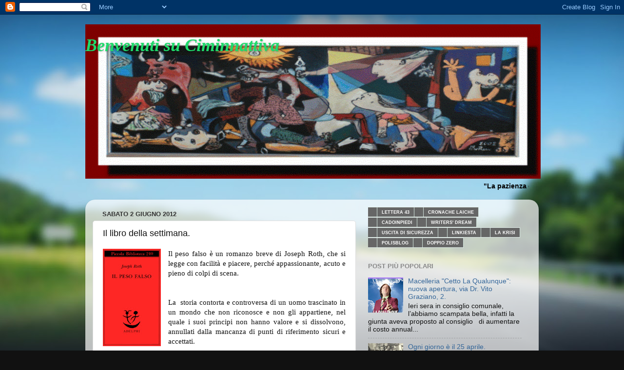

--- FILE ---
content_type: text/html; charset=UTF-8
request_url: https://ciminnattiva.blogspot.com/2012/06/il-libro-della-settimana.html
body_size: 16295
content:
<!DOCTYPE html>
<html class='v2' dir='ltr' lang='it'>
<head>
<link href='https://www.blogger.com/static/v1/widgets/335934321-css_bundle_v2.css' rel='stylesheet' type='text/css'/>
<meta content='width=1100' name='viewport'/>
<meta content='text/html; charset=UTF-8' http-equiv='Content-Type'/>
<meta content='blogger' name='generator'/>
<link href='https://ciminnattiva.blogspot.com/favicon.ico' rel='icon' type='image/x-icon'/>
<link href='http://ciminnattiva.blogspot.com/2012/06/il-libro-della-settimana.html' rel='canonical'/>
<link rel="alternate" type="application/atom+xml" title="             Benvenuti su Ciminnattiva - Atom" href="https://ciminnattiva.blogspot.com/feeds/posts/default" />
<link rel="alternate" type="application/rss+xml" title="             Benvenuti su Ciminnattiva - RSS" href="https://ciminnattiva.blogspot.com/feeds/posts/default?alt=rss" />
<link rel="service.post" type="application/atom+xml" title="             Benvenuti su Ciminnattiva - Atom" href="https://www.blogger.com/feeds/4304458496116422599/posts/default" />

<link rel="alternate" type="application/atom+xml" title="             Benvenuti su Ciminnattiva - Atom" href="https://ciminnattiva.blogspot.com/feeds/4710079452375922647/comments/default" />
<!--Can't find substitution for tag [blog.ieCssRetrofitLinks]-->
<link href='https://blogger.googleusercontent.com/img/b/R29vZ2xl/AVvXsEgCKmB0ZcTkj9e4g2ha7EGXE-UgQGbi2ZnmdrMvYBzQ8ZRHtx7x_JavEd-mDMXfpAsHUheETmFaSFWfsU1RFkhcugC645GnrZX7fVlJZkO6ucJgAWLuQVTRHP-rrPjGZXcPDNJGjybfKPDF/s200/48edec8a7a95bed39a978cfa93f644bd_w190_h_mw_mh%5B1%5D.jpg' rel='image_src'/>
<meta content='http://ciminnattiva.blogspot.com/2012/06/il-libro-della-settimana.html' property='og:url'/>
<meta content='Il libro della settimana.' property='og:title'/>
<meta content='&quot;Blog su Ciminna, politica, amministrazione e attualità&quot;.' property='og:description'/>
<meta content='https://blogger.googleusercontent.com/img/b/R29vZ2xl/AVvXsEgCKmB0ZcTkj9e4g2ha7EGXE-UgQGbi2ZnmdrMvYBzQ8ZRHtx7x_JavEd-mDMXfpAsHUheETmFaSFWfsU1RFkhcugC645GnrZX7fVlJZkO6ucJgAWLuQVTRHP-rrPjGZXcPDNJGjybfKPDF/w1200-h630-p-k-no-nu/48edec8a7a95bed39a978cfa93f644bd_w190_h_mw_mh%5B1%5D.jpg' property='og:image'/>
<title>             Benvenuti su Ciminnattiva: Il libro della settimana.</title>
<style id='page-skin-1' type='text/css'><!--
/*-----------------------------------------------
Blogger Template Style
Name:     Picture Window
Designer: Blogger
URL:      www.blogger.com
----------------------------------------------- */
/* Content
----------------------------------------------- */
body {
font: normal normal 15px Arial, Tahoma, Helvetica, FreeSans, sans-serif;
color: #111111;
background: #111111 url(//themes.googleusercontent.com/image?id=1OACCYOE0-eoTRTfsBuX1NMN9nz599ufI1Jh0CggPFA_sK80AGkIr8pLtYRpNUKPmwtEa) repeat-x fixed top center;
}
html body .region-inner {
min-width: 0;
max-width: 100%;
width: auto;
}
.content-outer {
font-size: 90%;
}
a:link {
text-decoration:none;
color: #336699;
}
a:visited {
text-decoration:none;
color: #6699cc;
}
a:hover {
text-decoration:underline;
color: #33aaff;
}
.content-outer {
background: transparent none repeat scroll top left;
-moz-border-radius: 0;
-webkit-border-radius: 0;
-goog-ms-border-radius: 0;
border-radius: 0;
-moz-box-shadow: 0 0 0 rgba(0, 0, 0, .15);
-webkit-box-shadow: 0 0 0 rgba(0, 0, 0, .15);
-goog-ms-box-shadow: 0 0 0 rgba(0, 0, 0, .15);
box-shadow: 0 0 0 rgba(0, 0, 0, .15);
margin: 20px auto;
}
.content-inner {
padding: 0;
}
/* Header
----------------------------------------------- */
.header-outer {
background: transparent none repeat-x scroll top left;
_background-image: none;
color: #1fda6b;
-moz-border-radius: 0;
-webkit-border-radius: 0;
-goog-ms-border-radius: 0;
border-radius: 0;
}
.Header img, .Header #header-inner {
-moz-border-radius: 0;
-webkit-border-radius: 0;
-goog-ms-border-radius: 0;
border-radius: 0;
}
.header-inner .Header .titlewrapper,
.header-inner .Header .descriptionwrapper {
padding-left: 0;
padding-right: 0;
}
.Header h1 {
font: italic bold 36px 'Times New Roman', Times, FreeSerif, serif;
text-shadow: 1px 1px 3px rgba(0, 0, 0, 0.3);
}
.Header h1 a {
color: #1fda6b;
}
.Header .description {
font-size: 130%;
}
/* Tabs
----------------------------------------------- */
.tabs-inner {
margin: .5em 20px 0;
padding: 0;
}
.tabs-inner .section {
margin: 0;
}
.tabs-inner .widget ul {
padding: 0;
background: transparent none repeat scroll bottom;
-moz-border-radius: 0;
-webkit-border-radius: 0;
-goog-ms-border-radius: 0;
border-radius: 0;
}
.tabs-inner .widget li {
border: none;
}
.tabs-inner .widget li a {
display: inline-block;
padding: .5em 1em;
margin-right: .25em;
color: #ffffff;
font: normal normal 15px 'Times New Roman', Times, FreeSerif, serif;
-moz-border-radius: 10px 10px 0 0;
-webkit-border-top-left-radius: 10px;
-webkit-border-top-right-radius: 10px;
-goog-ms-border-radius: 10px 10px 0 0;
border-radius: 10px 10px 0 0;
background: transparent url(https://resources.blogblog.com/blogblog/data/1kt/transparent/black50.png) repeat scroll top left;
border-right: 1px solid transparent;
}
.tabs-inner .widget li:first-child a {
padding-left: 1.25em;
-moz-border-radius-topleft: 10px;
-moz-border-radius-bottomleft: 0;
-webkit-border-top-left-radius: 10px;
-webkit-border-bottom-left-radius: 0;
-goog-ms-border-top-left-radius: 10px;
-goog-ms-border-bottom-left-radius: 0;
border-top-left-radius: 10px;
border-bottom-left-radius: 0;
}
.tabs-inner .widget li.selected a,
.tabs-inner .widget li a:hover {
position: relative;
z-index: 1;
background: transparent url(https://resources.blogblog.com/blogblog/data/1kt/transparent/white80.png) repeat scroll bottom;
color: #336699;
-moz-box-shadow: 0 0 3px rgba(0, 0, 0, .15);
-webkit-box-shadow: 0 0 3px rgba(0, 0, 0, .15);
-goog-ms-box-shadow: 0 0 3px rgba(0, 0, 0, .15);
box-shadow: 0 0 3px rgba(0, 0, 0, .15);
}
/* Headings
----------------------------------------------- */
h2 {
font: bold normal 13px Arial, Tahoma, Helvetica, FreeSans, sans-serif;
text-transform: uppercase;
color: #888888;
margin: .5em 0;
}
/* Main
----------------------------------------------- */
.main-outer {
background: transparent url(https://resources.blogblog.com/blogblog/data/1kt/transparent/white80.png) repeat scroll top left;
-moz-border-radius: 20px 20px 0 0;
-webkit-border-top-left-radius: 20px;
-webkit-border-top-right-radius: 20px;
-webkit-border-bottom-left-radius: 0;
-webkit-border-bottom-right-radius: 0;
-goog-ms-border-radius: 20px 20px 0 0;
border-radius: 20px 20px 0 0;
-moz-box-shadow: 0 1px 3px rgba(0, 0, 0, .15);
-webkit-box-shadow: 0 1px 3px rgba(0, 0, 0, .15);
-goog-ms-box-shadow: 0 1px 3px rgba(0, 0, 0, .15);
box-shadow: 0 1px 3px rgba(0, 0, 0, .15);
}
.main-inner {
padding: 15px 20px 20px;
}
.main-inner .column-center-inner {
padding: 0 0;
}
.main-inner .column-left-inner {
padding-left: 0;
}
.main-inner .column-right-inner {
padding-right: 0;
}
/* Posts
----------------------------------------------- */
h3.post-title {
margin: 0;
font: normal normal 18px Arial, Tahoma, Helvetica, FreeSans, sans-serif;
}
.comments h4 {
margin: 1em 0 0;
font: normal normal 18px Arial, Tahoma, Helvetica, FreeSans, sans-serif;
}
.date-header span {
color: #333333;
}
.post-outer {
background-color: #ffffff;
border: solid 1px #dddddd;
-moz-border-radius: 5px;
-webkit-border-radius: 5px;
border-radius: 5px;
-goog-ms-border-radius: 5px;
padding: 15px 20px;
margin: 0 -20px 20px;
}
.post-body {
line-height: 1.4;
font-size: 110%;
position: relative;
}
.post-header {
margin: 0 0 1.5em;
color: #999999;
line-height: 1.6;
}
.post-footer {
margin: .5em 0 0;
color: #999999;
line-height: 1.6;
}
#blog-pager {
font-size: 140%
}
#comments .comment-author {
padding-top: 1.5em;
border-top: dashed 1px #ccc;
border-top: dashed 1px rgba(128, 128, 128, .5);
background-position: 0 1.5em;
}
#comments .comment-author:first-child {
padding-top: 0;
border-top: none;
}
.avatar-image-container {
margin: .2em 0 0;
}
/* Comments
----------------------------------------------- */
.comments .comments-content .icon.blog-author {
background-repeat: no-repeat;
background-image: url([data-uri]);
}
.comments .comments-content .loadmore a {
border-top: 1px solid #33aaff;
border-bottom: 1px solid #33aaff;
}
.comments .continue {
border-top: 2px solid #33aaff;
}
/* Widgets
----------------------------------------------- */
.widget ul, .widget #ArchiveList ul.flat {
padding: 0;
list-style: none;
}
.widget ul li, .widget #ArchiveList ul.flat li {
border-top: dashed 1px #ccc;
border-top: dashed 1px rgba(128, 128, 128, .5);
}
.widget ul li:first-child, .widget #ArchiveList ul.flat li:first-child {
border-top: none;
}
.widget .post-body ul {
list-style: disc;
}
.widget .post-body ul li {
border: none;
}
/* Footer
----------------------------------------------- */
.footer-outer {
color:#111111;
background: transparent url(https://resources.blogblog.com/blogblog/data/1kt/transparent/black50.png) repeat scroll top left;
-moz-border-radius: 0 0 20px 20px;
-webkit-border-top-left-radius: 0;
-webkit-border-top-right-radius: 0;
-webkit-border-bottom-left-radius: 20px;
-webkit-border-bottom-right-radius: 20px;
-goog-ms-border-radius: 0 0 20px 20px;
border-radius: 0 0 20px 20px;
-moz-box-shadow: 0 1px 3px rgba(0, 0, 0, .15);
-webkit-box-shadow: 0 1px 3px rgba(0, 0, 0, .15);
-goog-ms-box-shadow: 0 1px 3px rgba(0, 0, 0, .15);
box-shadow: 0 1px 3px rgba(0, 0, 0, .15);
}
.footer-inner {
padding: 10px 20px 20px;
}
.footer-outer a {
color: #99ccee;
}
.footer-outer a:visited {
color: #77aaee;
}
.footer-outer a:hover {
color: #33aaff;
}
.footer-outer .widget h2 {
color: #aaaaaa;
}
/* Mobile
----------------------------------------------- */
html body.mobile {
height: auto;
}
html body.mobile {
min-height: 480px;
background-size: 100% auto;
}
.mobile .body-fauxcolumn-outer {
background: transparent none repeat scroll top left;
}
html .mobile .mobile-date-outer, html .mobile .blog-pager {
border-bottom: none;
background: transparent url(https://resources.blogblog.com/blogblog/data/1kt/transparent/white80.png) repeat scroll top left;
margin-bottom: 10px;
}
.mobile .date-outer {
background: transparent url(https://resources.blogblog.com/blogblog/data/1kt/transparent/white80.png) repeat scroll top left;
}
.mobile .header-outer, .mobile .main-outer,
.mobile .post-outer, .mobile .footer-outer {
-moz-border-radius: 0;
-webkit-border-radius: 0;
-goog-ms-border-radius: 0;
border-radius: 0;
}
.mobile .content-outer,
.mobile .main-outer,
.mobile .post-outer {
background: inherit;
border: none;
}
.mobile .content-outer {
font-size: 100%;
}
.mobile-link-button {
background-color: #336699;
}
.mobile-link-button a:link, .mobile-link-button a:visited {
color: #ffffff;
}
.mobile-index-contents {
color: #111111;
}
.mobile .tabs-inner .PageList .widget-content {
background: transparent url(https://resources.blogblog.com/blogblog/data/1kt/transparent/white80.png) repeat scroll bottom;
color: #336699;
}
.mobile .tabs-inner .PageList .widget-content .pagelist-arrow {
border-left: 1px solid transparent;
}

--></style>
<style id='template-skin-1' type='text/css'><!--
body {
min-width: 930px;
}
.content-outer, .content-fauxcolumn-outer, .region-inner {
min-width: 930px;
max-width: 930px;
_width: 930px;
}
.main-inner .columns {
padding-left: 0px;
padding-right: 360px;
}
.main-inner .fauxcolumn-center-outer {
left: 0px;
right: 360px;
/* IE6 does not respect left and right together */
_width: expression(this.parentNode.offsetWidth -
parseInt("0px") -
parseInt("360px") + 'px');
}
.main-inner .fauxcolumn-left-outer {
width: 0px;
}
.main-inner .fauxcolumn-right-outer {
width: 360px;
}
.main-inner .column-left-outer {
width: 0px;
right: 100%;
margin-left: -0px;
}
.main-inner .column-right-outer {
width: 360px;
margin-right: -360px;
}
#layout {
min-width: 0;
}
#layout .content-outer {
min-width: 0;
width: 800px;
}
#layout .region-inner {
min-width: 0;
width: auto;
}
body#layout div.add_widget {
padding: 8px;
}
body#layout div.add_widget a {
margin-left: 32px;
}
--></style>
<style>
    body {background-image:url(\/\/themes.googleusercontent.com\/image?id=1OACCYOE0-eoTRTfsBuX1NMN9nz599ufI1Jh0CggPFA_sK80AGkIr8pLtYRpNUKPmwtEa);}
    
@media (max-width: 200px) { body {background-image:url(\/\/themes.googleusercontent.com\/image?id=1OACCYOE0-eoTRTfsBuX1NMN9nz599ufI1Jh0CggPFA_sK80AGkIr8pLtYRpNUKPmwtEa&options=w200);}}
@media (max-width: 400px) and (min-width: 201px) { body {background-image:url(\/\/themes.googleusercontent.com\/image?id=1OACCYOE0-eoTRTfsBuX1NMN9nz599ufI1Jh0CggPFA_sK80AGkIr8pLtYRpNUKPmwtEa&options=w400);}}
@media (max-width: 800px) and (min-width: 401px) { body {background-image:url(\/\/themes.googleusercontent.com\/image?id=1OACCYOE0-eoTRTfsBuX1NMN9nz599ufI1Jh0CggPFA_sK80AGkIr8pLtYRpNUKPmwtEa&options=w800);}}
@media (max-width: 1200px) and (min-width: 801px) { body {background-image:url(\/\/themes.googleusercontent.com\/image?id=1OACCYOE0-eoTRTfsBuX1NMN9nz599ufI1Jh0CggPFA_sK80AGkIr8pLtYRpNUKPmwtEa&options=w1200);}}
/* Last tag covers anything over one higher than the previous max-size cap. */
@media (min-width: 1201px) { body {background-image:url(\/\/themes.googleusercontent.com\/image?id=1OACCYOE0-eoTRTfsBuX1NMN9nz599ufI1Jh0CggPFA_sK80AGkIr8pLtYRpNUKPmwtEa&options=w1600);}}
  </style>
<link href='https://www.blogger.com/dyn-css/authorization.css?targetBlogID=4304458496116422599&amp;zx=3bbdbef0-f501-4be1-a958-adc75651ee27' media='none' onload='if(media!=&#39;all&#39;)media=&#39;all&#39;' rel='stylesheet'/><noscript><link href='https://www.blogger.com/dyn-css/authorization.css?targetBlogID=4304458496116422599&amp;zx=3bbdbef0-f501-4be1-a958-adc75651ee27' rel='stylesheet'/></noscript>
<meta name='google-adsense-platform-account' content='ca-host-pub-1556223355139109'/>
<meta name='google-adsense-platform-domain' content='blogspot.com'/>

</head>
<body class='loading variant-open'>
<div class='navbar section' id='navbar' name='Navbar'><div class='widget Navbar' data-version='1' id='Navbar1'><script type="text/javascript">
    function setAttributeOnload(object, attribute, val) {
      if(window.addEventListener) {
        window.addEventListener('load',
          function(){ object[attribute] = val; }, false);
      } else {
        window.attachEvent('onload', function(){ object[attribute] = val; });
      }
    }
  </script>
<div id="navbar-iframe-container"></div>
<script type="text/javascript" src="https://apis.google.com/js/platform.js"></script>
<script type="text/javascript">
      gapi.load("gapi.iframes:gapi.iframes.style.bubble", function() {
        if (gapi.iframes && gapi.iframes.getContext) {
          gapi.iframes.getContext().openChild({
              url: 'https://www.blogger.com/navbar/4304458496116422599?po\x3d4710079452375922647\x26origin\x3dhttps://ciminnattiva.blogspot.com',
              where: document.getElementById("navbar-iframe-container"),
              id: "navbar-iframe"
          });
        }
      });
    </script><script type="text/javascript">
(function() {
var script = document.createElement('script');
script.type = 'text/javascript';
script.src = '//pagead2.googlesyndication.com/pagead/js/google_top_exp.js';
var head = document.getElementsByTagName('head')[0];
if (head) {
head.appendChild(script);
}})();
</script>
</div></div>
<div class='body-fauxcolumns'>
<div class='fauxcolumn-outer body-fauxcolumn-outer'>
<div class='cap-top'>
<div class='cap-left'></div>
<div class='cap-right'></div>
</div>
<div class='fauxborder-left'>
<div class='fauxborder-right'></div>
<div class='fauxcolumn-inner'>
</div>
</div>
<div class='cap-bottom'>
<div class='cap-left'></div>
<div class='cap-right'></div>
</div>
</div>
</div>
<div class='content'>
<div class='content-fauxcolumns'>
<div class='fauxcolumn-outer content-fauxcolumn-outer'>
<div class='cap-top'>
<div class='cap-left'></div>
<div class='cap-right'></div>
</div>
<div class='fauxborder-left'>
<div class='fauxborder-right'></div>
<div class='fauxcolumn-inner'>
</div>
</div>
<div class='cap-bottom'>
<div class='cap-left'></div>
<div class='cap-right'></div>
</div>
</div>
</div>
<div class='content-outer'>
<div class='content-cap-top cap-top'>
<div class='cap-left'></div>
<div class='cap-right'></div>
</div>
<div class='fauxborder-left content-fauxborder-left'>
<div class='fauxborder-right content-fauxborder-right'></div>
<div class='content-inner'>
<header>
<div class='header-outer'>
<div class='header-cap-top cap-top'>
<div class='cap-left'></div>
<div class='cap-right'></div>
</div>
<div class='fauxborder-left header-fauxborder-left'>
<div class='fauxborder-right header-fauxborder-right'></div>
<div class='region-inner header-inner'>
<div class='header section' id='header' name='Intestazione'><div class='widget Header' data-version='1' id='Header1'>
<div id='header-inner' style='background-image: url("https://blogger.googleusercontent.com/img/b/R29vZ2xl/AVvXsEgu3XUTuSEEdmBggfrklu1kYP_ODa3maFFc7XIq09uyEBVHtkzq9cyUJbedPpUqZNSIQKIRf7WPF3jkndEqiC0D6ywgA_riltfMQn0jxWzYa_ShuF8AZCkkyo9LQ07C9xL1oEWqMm6fN-83/s1600/guernica+%25282%2529.gif"); background-position: left; width: 934px; min-height: 317px; _height: 317px; background-repeat: no-repeat; '>
<div class='titlewrapper' style='background: transparent'>
<h1 class='title' style='background: transparent; border-width: 0px'>
<a href='https://ciminnattiva.blogspot.com/'>
             Benvenuti su Ciminnattiva
</a>
</h1>
</div>
<div class='descriptionwrapper'>
<p class='description'><span>
</span></p>
</div>
</div>
</div></div>
</div>
</div>
<div class='header-cap-bottom cap-bottom'>
<div class='cap-left'></div>
<div class='cap-right'></div>
</div>
</div>
</header>
<div class='tabs-outer'>
<div class='tabs-cap-top cap-top'>
<div class='cap-left'></div>
<div class='cap-right'></div>
</div>
<div class='fauxborder-left tabs-fauxborder-left'>
<div class='fauxborder-right tabs-fauxborder-right'></div>
<div class='region-inner tabs-inner'>
<div class='tabs section' id='crosscol' name='Multi-colonne'><div class='widget HTML' data-version='1' id='HTML3'>
<h2 class='title'>Ciminna ai ciminnesi.</h2>
<div class='widget-content'>
<span style="font-weight:bold;"><span style="font-weight:bold;"></span></span><marquee onmouseover="this.stop()" onmouseout="this.start()" direction="left" scrollamount="2" scrolldelay="2" width="100%"><a href="https://www.blogger.com/rearrange?blogID=4304458496116422599&amp;action=editWidget&amp;sectionId=crosscol&amp;widgetType=null&amp;widgetId=HTML3"><strong><strong><strong><span style="font36weight:bold;"><span style="color:#000000;">"La pazienza è una virtù solo se si ha la capacità di perderla."(Salvatore Fina).</span><blockquote></blockquote></span></strong></strong></strong></a></marquee>
</div>
<div class='clear'></div>
</div></div>
<div class='tabs no-items section' id='crosscol-overflow' name='Cross-Column 2'></div>
</div>
</div>
<div class='tabs-cap-bottom cap-bottom'>
<div class='cap-left'></div>
<div class='cap-right'></div>
</div>
</div>
<div class='main-outer'>
<div class='main-cap-top cap-top'>
<div class='cap-left'></div>
<div class='cap-right'></div>
</div>
<div class='fauxborder-left main-fauxborder-left'>
<div class='fauxborder-right main-fauxborder-right'></div>
<div class='region-inner main-inner'>
<div class='columns fauxcolumns'>
<div class='fauxcolumn-outer fauxcolumn-center-outer'>
<div class='cap-top'>
<div class='cap-left'></div>
<div class='cap-right'></div>
</div>
<div class='fauxborder-left'>
<div class='fauxborder-right'></div>
<div class='fauxcolumn-inner'>
</div>
</div>
<div class='cap-bottom'>
<div class='cap-left'></div>
<div class='cap-right'></div>
</div>
</div>
<div class='fauxcolumn-outer fauxcolumn-left-outer'>
<div class='cap-top'>
<div class='cap-left'></div>
<div class='cap-right'></div>
</div>
<div class='fauxborder-left'>
<div class='fauxborder-right'></div>
<div class='fauxcolumn-inner'>
</div>
</div>
<div class='cap-bottom'>
<div class='cap-left'></div>
<div class='cap-right'></div>
</div>
</div>
<div class='fauxcolumn-outer fauxcolumn-right-outer'>
<div class='cap-top'>
<div class='cap-left'></div>
<div class='cap-right'></div>
</div>
<div class='fauxborder-left'>
<div class='fauxborder-right'></div>
<div class='fauxcolumn-inner'>
</div>
</div>
<div class='cap-bottom'>
<div class='cap-left'></div>
<div class='cap-right'></div>
</div>
</div>
<!-- corrects IE6 width calculation -->
<div class='columns-inner'>
<div class='column-center-outer'>
<div class='column-center-inner'>
<div class='main section' id='main' name='Principale'><div class='widget Blog' data-version='1' id='Blog1'>
<div class='blog-posts hfeed'>

          <div class="date-outer">
        
<h2 class='date-header'><span>sabato 2 giugno 2012</span></h2>

          <div class="date-posts">
        
<div class='post-outer'>
<div class='post hentry uncustomized-post-template' itemprop='blogPost' itemscope='itemscope' itemtype='http://schema.org/BlogPosting'>
<meta content='https://blogger.googleusercontent.com/img/b/R29vZ2xl/AVvXsEgCKmB0ZcTkj9e4g2ha7EGXE-UgQGbi2ZnmdrMvYBzQ8ZRHtx7x_JavEd-mDMXfpAsHUheETmFaSFWfsU1RFkhcugC645GnrZX7fVlJZkO6ucJgAWLuQVTRHP-rrPjGZXcPDNJGjybfKPDF/s200/48edec8a7a95bed39a978cfa93f644bd_w190_h_mw_mh%5B1%5D.jpg' itemprop='image_url'/>
<meta content='4304458496116422599' itemprop='blogId'/>
<meta content='4710079452375922647' itemprop='postId'/>
<a name='4710079452375922647'></a>
<h3 class='post-title entry-title' itemprop='name'>
Il libro della settimana.
</h3>
<div class='post-header'>
<div class='post-header-line-1'></div>
</div>
<div class='post-body entry-content' id='post-body-4710079452375922647' itemprop='description articleBody'>
<div dir="ltr" style="text-align: left;" trbidi="on">
<div class="separator" style="clear: both; text-align: center;">
<a href="https://blogger.googleusercontent.com/img/b/R29vZ2xl/AVvXsEgCKmB0ZcTkj9e4g2ha7EGXE-UgQGbi2ZnmdrMvYBzQ8ZRHtx7x_JavEd-mDMXfpAsHUheETmFaSFWfsU1RFkhcugC645GnrZX7fVlJZkO6ucJgAWLuQVTRHP-rrPjGZXcPDNJGjybfKPDF/s1600/48edec8a7a95bed39a978cfa93f644bd_w190_h_mw_mh%5B1%5D.jpg" imageanchor="1" style="clear: left; float: left; margin-bottom: 1em; margin-right: 1em;"><img border="0" height="200" src="https://blogger.googleusercontent.com/img/b/R29vZ2xl/AVvXsEgCKmB0ZcTkj9e4g2ha7EGXE-UgQGbi2ZnmdrMvYBzQ8ZRHtx7x_JavEd-mDMXfpAsHUheETmFaSFWfsU1RFkhcugC645GnrZX7fVlJZkO6ucJgAWLuQVTRHP-rrPjGZXcPDNJGjybfKPDF/s200/48edec8a7a95bed39a978cfa93f644bd_w190_h_mw_mh%5B1%5D.jpg" width="119" /></a></div>
<div class="MsoNormal" style="margin: 0cm 0cm 0pt; text-align: justify;">
<span style="font-family: Times, &quot;Times New Roman&quot;, serif;">Il peso falso è un romanzo breve
di Joseph Roth, che si legge con facilità e piacere, perché appassionante, acuto
e pieno di colpi di scena.</span></div>
<span style="font-family: Times, &quot;Times New Roman&quot;, serif;"><br /></span><br />
<div class="MsoNormal" style="margin: 0cm 0cm 0pt; text-align: justify;">
<span style="font-family: Times, &quot;Times New Roman&quot;, serif;">La <span style="mso-spacerun: yes;">&nbsp;</span>storia contorta e controversa di un uomo
trascinato in un mondo che non riconosce e non gli appartiene, nel quale i suoi
principi non hanno valore e si dissolvono, annullati dalla mancanza di punti di
riferimento&nbsp;sicuri e accettati.</span></div>
<span style="font-family: Times, &quot;Times New Roman&quot;, serif;"><br /></span><br />
<span style="font-family: Times, &quot;Times New Roman&quot;, serif;">Il palcoscenico dove Joseph Roth
fa recitare i protagonisti del romanzo è la periferia sud dell&#8217;impero
asburgico.</span><br />
<span style="font-family: Times, &quot;Times New Roman&quot;, serif;"></span><br />
<span style="font-family: Times, &quot;Times New Roman&quot;, serif;"></span><br />
<span style="font-family: Times, &quot;Times New Roman&quot;, serif;"><a name="more"></a></span><br />
<br />
<span style="font-family: Times, &quot;Times New Roman&quot;, serif;">Anselm Eibenschütz è un ufficiale
ebreo dell&#8217;esercito austriaco che conduce un&#8217;esistenza tranquilla e <span style="mso-spacerun: yes;">&nbsp;</span>ordinata, in un mondo chiuso e protetto, dove tutto
(per lui) <span style="mso-spacerun: yes;">&nbsp;</span>ha un senso perché riferito a
un sistema di valori condiviso e rispettato.</span><br />
<br />
<div class="MsoNormal" style="margin: 0cm 0cm 0pt; text-align: justify;">
<span style="font-family: Times, &quot;Times New Roman&quot;, serif;">La moglie (che lui non ama) lo
convince a lasciare l&#8217;esercito e ad accettare un lavoro nella provincia di <span style="mso-spacerun: yes;">&nbsp;</span>Zlotogrod, dove va a svolgere la funzione di
verificatore di pesi.</span></div>
<br />
<div class="MsoNormal" style="margin: 0cm 0cm 0pt; text-align: justify;">
<span style="font-family: Times, &quot;Times New Roman&quot;, serif;">Eibenschütz, persona retta e
onesta, svolge il suo compito con zelo e dedizione, attirandosi ben presto l&#8217;ira
di commercianti e negozianti di quel posto, dove la truffa e l&#8217;imbroglio sono
la regola, e dove addirittura il proprietario di una locanda dai mille loschi
traffici, costruisce e vende pesi falsi. </span></div>
<br />
<div class="MsoNormal" style="margin: 0cm 0cm 0pt; text-align: justify;">
<span style="font-family: Times, &quot;Times New Roman&quot;, serif;">Un posto dove tutti sono imbroglioni
e nessuno denuncia nessuno, rendendo inutile anche la presenza dei tribunali
stessi, che sono sempre vuoti.</span></div>
<br />
<div class="MsoNormal" style="margin: 0cm 0cm 0pt; text-align: justify;">
<span style="font-family: Times, &quot;Times New Roman&quot;, serif;">Ben presto la vita di Eibenschütz
viene travolta da una serie di eventi, la moglie lo tradisce, lui inizia a bere,
a non curare più il suo lavoro e il decoro del suo aspetto, s&#8217;innamora di una bella
zingara; passione che lo travolge e lo annulla.</span></div>
<br />
<div class="MsoNormal" style="margin: 0cm 0cm 0pt; text-align: justify;">
<span style="font-family: Times, &quot;Times New Roman&quot;, serif;">Per la prima volta nella sua vita,
le azioni Eibenschütz sono regolate dalla passione e non dalla ragione, dalla
logica e dai suoi pesi.</span></div>
<br />
<div class="MsoNormal" style="margin: 0cm 0cm 0pt; text-align: justify;">
<span style="font-family: Times, &quot;Times New Roman&quot;, serif;">Eibenschütz prova a dare una
forma &#8220;ordinata&#8221; a questa sua nuova passione, ma è destinato a fallire perché
il suo tentativo si basa su pesi e misure che risultano falsi rispetto ai fatti,
al sentire degli uomini e all&#8217;ambiente.</span></div>
<br />
<div class="MsoNormal" style="margin: 0cm 0cm 0pt; text-align: justify;">
<span style="font-family: Times, &quot;Times New Roman&quot;, serif;">E&#8217; destinato al fallimento contro
la natura della bella zingara, aliena alle convenzioni della società e del
perbenismo, la zingara vive non pensa, il cuore e l&#8217;istinto delle passioni sono
la sua bussola.</span></div>
<br />
<div class="MsoNormal" style="margin: 0cm 0cm 0pt; text-align: justify;">
<span style="font-family: Times, &quot;Times New Roman&quot;, serif;">Varie sono le vicende tragiche di
cui Eibenschütz è protagonista.</span></div>
<br />
<div class="MsoNormal" style="margin: 0cm 0cm 0pt; text-align: justify;">
<span style="font-family: Times, &quot;Times New Roman&quot;, serif;">L&#8217;epilogo della storia è ancora
più tragico, è il sigillo del fallimento anche intellettuale, di una esistenza
vissuta senza assumersi le proprie responsabilità di essere pensante.</span></div>
<br />
<div class="MsoNormal" style="margin: 0cm 0cm 0pt; text-align: justify;">
<span style="font-family: Times, &quot;Times New Roman&quot;, serif;">Infatti Eibenschütz è un uomo che
ha avuto paura di decidere, che ha affidato la sua vita prima alle regole
protettive dell&#8217;esercito, poi alla moglie, infine al vizio e alla zingara.</span></div>
<br />
<div class="MsoNormal" style="margin: 0cm 0cm 0pt; text-align: justify;">
<span style="font-family: Times, &quot;Times New Roman&quot;, serif;">Nell&#8217;attimo tragico del trapasso,
a cui Eibenschütz approda per mano di un evento violento, <span style="mso-spacerun: yes;">&nbsp;</span>nel delirio dei momenti precedenti alla morte,
il protagonista immagina di trovarsi al cospetto del Grande verificatore di
pesi, e di essere questa volta lui ad essere sottoposto alla verifica dei propri
pesi, che lui credeva esatti.</span></div>
<br />
<div class="MsoNormal" style="margin: 0cm 0cm 0pt; text-align: justify;">
<span style="font-family: Times, &quot;Times New Roman&quot;, serif;">Ma il Grande verificatore lo gela,
gli dice che i suoi pesi sono tutti falsi, ma che comunque non lo denuncerà,
inserendo anche lui nel vorticoso gioco di verità e falsità inafferrabili e indefinibili, che
come i miraggi si dissolvono quando ci avviciniamo troppo.</span></div>
<br />
<div class="MsoNormal" style="margin: 0cm 0cm 0pt; text-align: justify;">
<span style="font-family: Times, &quot;Times New Roman&quot;, serif;">Eibenschütz capisce quanto
miserabile è stata la sua esistenza e i suoi tentativi di stabilire e di
distinguere il vero dal falso, in un mondo dove queste categorie sono mutevoli
e relative, in un mondo dove i pesi e le misure diventano veri o falsi a
seconda del momento e dei nostri bisogni.</span></div>
<span style="font-family: Times, &quot;Times New Roman&quot;, serif;"><br /></span><br />
<div class="MsoNormal" style="margin: 0cm 0cm 0pt; text-align: justify;">
<span style="font-family: Times, &quot;Times New Roman&quot;, serif;"><br /></span></div>
<span style="font-family: Times, &quot;Times New Roman&quot;, serif;"><br /></span><br />
<div class="MsoNormal" style="margin: 0cm 0cm 0pt; text-align: justify;">
<br /></div>
</div>
<div style='clear: both;'></div>
</div>
<div class='post-footer'>
<div class='post-footer-line post-footer-line-1'>
<span class='post-author vcard'>
Pubblicato da
<span class='fn' itemprop='author' itemscope='itemscope' itemtype='http://schema.org/Person'>
<meta content='https://www.blogger.com/profile/01736214164702072385' itemprop='url'/>
<a class='g-profile' href='https://www.blogger.com/profile/01736214164702072385' rel='author' title='author profile'>
<span itemprop='name'>Unknown</span>
</a>
</span>
</span>
<span class='post-timestamp'>
alle
<meta content='http://ciminnattiva.blogspot.com/2012/06/il-libro-della-settimana.html' itemprop='url'/>
<a class='timestamp-link' href='https://ciminnattiva.blogspot.com/2012/06/il-libro-della-settimana.html' rel='bookmark' title='permanent link'><abbr class='published' itemprop='datePublished' title='2012-06-02T09:54:00+05:00'>09:54</abbr></a>
</span>
<span class='post-comment-link'>
</span>
<span class='post-icons'>
<span class='item-control blog-admin pid-1987496186'>
<a href='https://www.blogger.com/post-edit.g?blogID=4304458496116422599&postID=4710079452375922647&from=pencil' title='Modifica post'>
<img alt='' class='icon-action' height='18' src='https://resources.blogblog.com/img/icon18_edit_allbkg.gif' width='18'/>
</a>
</span>
</span>
<div class='post-share-buttons goog-inline-block'>
<a class='goog-inline-block share-button sb-email' href='https://www.blogger.com/share-post.g?blogID=4304458496116422599&postID=4710079452375922647&target=email' target='_blank' title='Invia tramite email'><span class='share-button-link-text'>Invia tramite email</span></a><a class='goog-inline-block share-button sb-blog' href='https://www.blogger.com/share-post.g?blogID=4304458496116422599&postID=4710079452375922647&target=blog' onclick='window.open(this.href, "_blank", "height=270,width=475"); return false;' target='_blank' title='Postalo sul blog'><span class='share-button-link-text'>Postalo sul blog</span></a><a class='goog-inline-block share-button sb-twitter' href='https://www.blogger.com/share-post.g?blogID=4304458496116422599&postID=4710079452375922647&target=twitter' target='_blank' title='Condividi su X'><span class='share-button-link-text'>Condividi su X</span></a><a class='goog-inline-block share-button sb-facebook' href='https://www.blogger.com/share-post.g?blogID=4304458496116422599&postID=4710079452375922647&target=facebook' onclick='window.open(this.href, "_blank", "height=430,width=640"); return false;' target='_blank' title='Condividi su Facebook'><span class='share-button-link-text'>Condividi su Facebook</span></a><a class='goog-inline-block share-button sb-pinterest' href='https://www.blogger.com/share-post.g?blogID=4304458496116422599&postID=4710079452375922647&target=pinterest' target='_blank' title='Condividi su Pinterest'><span class='share-button-link-text'>Condividi su Pinterest</span></a>
</div>
</div>
<div class='post-footer-line post-footer-line-2'>
<span class='post-labels'>
</span>
</div>
<div class='post-footer-line post-footer-line-3'>
<span class='post-location'>
</span>
</div>
</div>
</div>
<div class='comments' id='comments'>
<a name='comments'></a>
<h4>Nessun commento:</h4>
<div id='Blog1_comments-block-wrapper'>
<dl class='avatar-comment-indent' id='comments-block'>
</dl>
</div>
<p class='comment-footer'>
<div class='comment-form'>
<a name='comment-form'></a>
<h4 id='comment-post-message'>Posta un commento</h4>
<p>
</p>
<a href='https://www.blogger.com/comment/frame/4304458496116422599?po=4710079452375922647&hl=it&saa=85391&origin=https://ciminnattiva.blogspot.com' id='comment-editor-src'></a>
<iframe allowtransparency='true' class='blogger-iframe-colorize blogger-comment-from-post' frameborder='0' height='410px' id='comment-editor' name='comment-editor' src='' width='100%'></iframe>
<script src='https://www.blogger.com/static/v1/jsbin/2830521187-comment_from_post_iframe.js' type='text/javascript'></script>
<script type='text/javascript'>
      BLOG_CMT_createIframe('https://www.blogger.com/rpc_relay.html');
    </script>
</div>
</p>
</div>
</div>

        </div></div>
      
</div>
<div class='blog-pager' id='blog-pager'>
<span id='blog-pager-newer-link'>
<a class='blog-pager-newer-link' href='https://ciminnattiva.blogspot.com/2012/06/omaggio-ai-tanti-eroi-silenziosi.html' id='Blog1_blog-pager-newer-link' title='Post più recente'>Post più recente</a>
</span>
<span id='blog-pager-older-link'>
<a class='blog-pager-older-link' href='https://ciminnattiva.blogspot.com/2012/06/parliamo-di-imu-ciminna.html' id='Blog1_blog-pager-older-link' title='Post più vecchio'>Post più vecchio</a>
</span>
<a class='home-link' href='https://ciminnattiva.blogspot.com/'>Home page</a>
</div>
<div class='clear'></div>
<div class='post-feeds'>
<div class='feed-links'>
Iscriviti a:
<a class='feed-link' href='https://ciminnattiva.blogspot.com/feeds/4710079452375922647/comments/default' target='_blank' type='application/atom+xml'>Commenti sul post (Atom)</a>
</div>
</div>
</div></div>
</div>
</div>
<div class='column-left-outer'>
<div class='column-left-inner'>
<aside>
</aside>
</div>
</div>
<div class='column-right-outer'>
<div class='column-right-inner'>
<aside>
<div class='sidebar section' id='sidebar-right-1'><div class='widget HTML' data-version='1' id='HTML2'>
<div class='widget-content'>
<style> #navcontainer { /* none needed */ } ul#navlist 

{ margin:0;padding:0;list-style-type: none; white-space: nowrap; } 

ul#navlist li { float: left; font-family: verdana, arial, 

sans-serif; font-size: 9px; font-weight: bold; margin: 0;

 padding: 5px 0 4px 0; background-color: #666;

 border-top: 1px solid #e0ede9; border-bottom: 1px solid #e0ede9; }

 #navlist a, #navlist a:link { margin: 0; padding: 5px 9px 4px 9px;

 color: #fff; border-right: 1px solid #d1e3db; text-decoration:

 none; } ul#navlist li#active { color: #95bbae; background-color:

 #d1e3db; } #navlist a:hover { color: #fff; background-color:

 #FE9C54; } </style> <div id="navcontainer"> <ul id="navlist">

<li><a href="#"><span><a href="http:///www.lettera43.it//"target="_blank">LETTERA 43</a></span></a></li>

<li><a href="#"><span><a href="http://cronachelaiche.globalist.it/"target="_blank">CRONACHE LAICHE</a></span></a></li>

<li><a href="#"><span><a href="http://www.cadoinpiedi.it"target=&#8221;_blank&#8221;>CADOINPIEDI</a></span></a></li>

<li><a href="#"><span><a href="http://www.writersdream.org/"target=&#8221;_blank&#8221;>WRITERS' DREAM</a></span></a></li>

<li><a href="#"><span><span><a href="http://e-bert.blogspot.it/"target="_blank">USCITA DI SICUREZZA</a></span></span></a></li>

<li><a href="#"><span><a href="http://www.linkiesta.it//"target="_blank">LINKIESTA</a></span></a></li>

<li><a href="#"><span><a href="http://lakrisi.com/"target="_blank">LA KRISI</a></span></a></li>

<li><a href="#"><span><a href="http://www.polisblog.it/"target="_blank">POLISBLOG</a></span></a></li>

<li><a href="#"><span><a href="http://www.doppiozero.com/" target="_blank">DOPPIO ZERO</a></span></a></li></ul></div>
</div>
<div class='clear'></div>
</div><div class='widget PopularPosts' data-version='1' id='PopularPosts2'>
<h2>Post più popolari</h2>
<div class='widget-content popular-posts'>
<ul>
<li>
<div class='item-content'>
<div class='item-thumbnail'>
<a href='https://ciminnattiva.blogspot.com/2012/10/macelleria-cetto-la-qualunque-nuova.html' target='_blank'>
<img alt='' border='0' src='https://blogger.googleusercontent.com/img/b/R29vZ2xl/AVvXsEij2lDne1gFzIQEvMSqitCoYLRb-usf3LLGC38S-wWPoa6b86Eni3l49ANx3l744lhPkoHBs7_lvoAYGex7hmjjsw7MqF1FrjL5MDyBo7SV13obBEarYNRhPNO64s9w70GeU36Qt0nj0naV/w72-h72-p-k-no-nu/hh%5B1%5D.jpg'/>
</a>
</div>
<div class='item-title'><a href='https://ciminnattiva.blogspot.com/2012/10/macelleria-cetto-la-qualunque-nuova.html'>Macelleria "Cetto La Qualunque": nuova apertura, via Dr. Vito Graziano, 2.</a></div>
<div class='item-snippet'>     Ieri sera in consiglio comunale, l&#8217;abbiamo scampata bella, infatti la giunta aveva proposto al consiglio &#160; di aumentare il costo annual...</div>
</div>
<div style='clear: both;'></div>
</li>
<li>
<div class='item-content'>
<div class='item-thumbnail'>
<a href='https://ciminnattiva.blogspot.com/2017/04/ogni-giorno-e-il-25-aprile.html' target='_blank'>
<img alt='' border='0' src='https://blogger.googleusercontent.com/img/b/R29vZ2xl/AVvXsEgyf1q2PkP-y8ZBK3nav9-nMKlE-HNB8oDovB1Iyn8eW-yAEpMDmiwmx4gR62WtnnQawd2IYAkIZYAQXEeJPLOGJgaJ3IpLLddTR5pxz_MkScX-epDwpMQ8jMnxRLLeKGYqNxavflt5ob1m/w72-h72-p-k-no-nu/index.jpg'/>
</a>
</div>
<div class='item-title'><a href='https://ciminnattiva.blogspot.com/2017/04/ogni-giorno-e-il-25-aprile.html'>Ogni giorno è il 25 aprile.</a></div>
<div class='item-snippet'>  A guardare questa foto tremano i polsi.  Donne fiere, libere, decise, partigiane. Donne vere. Quanto mi piacerebbe averne conosciuta una. ...</div>
</div>
<div style='clear: both;'></div>
</li>
<li>
<div class='item-content'>
<div class='item-thumbnail'>
<a href='https://ciminnattiva.blogspot.com/2012/10/ciminna-bilancio-e-dintorni.html' target='_blank'>
<img alt='' border='0' src='https://blogger.googleusercontent.com/img/b/R29vZ2xl/AVvXsEhbOeeo0wRI2qReSXy7SwJJCANPGH4PqcO7BbQQUQxom6OrteFOcxtfWKgWoFjmryStQZe3gDWzaFUcjKxEBpHvhYbu4HxQxbUUcn7go5GwCV7uUEEI0ARcbPDq7GvZOEorzZ3uRA_C9W2g/w72-h72-p-k-no-nu/img004.jpg'/>
</a>
</div>
<div class='item-title'><a href='https://ciminnattiva.blogspot.com/2012/10/ciminna-bilancio-e-dintorni.html'>Ciminna: bilancio e dintorni.</a></div>
<div class='item-snippet'>     Sarà per colpa di questa estate che non vuole finire, sarà che le giornate sono ancora molto calde e invitano al dolce far niente, sarà...</div>
</div>
<div style='clear: both;'></div>
</li>
<li>
<div class='item-content'>
<div class='item-thumbnail'>
<a href='https://ciminnattiva.blogspot.com/2013/08/protocollo-dintesa-aro-ovvero-coinres-2.html' target='_blank'>
<img alt='' border='0' src='https://blogger.googleusercontent.com/img/b/R29vZ2xl/AVvXsEgrH-V-ynn0ofLl9Kej-VpkpBhmyJV7mfbx5je88HvwI-ky72d4Yr44Psfqnw44TXfL2Xxpa3tCJLqd0xPlN3hkqN7sTUkDL1wwjC4UBubhgncNudsfyEQi9j4NXO13TocgOc1lqSklG3fL/w72-h72-p-k-no-nu/082238244-8d5fadb0-16ae-4c9b-bb31-ccfad6cbe439.jpg'/>
</a>
</div>
<div class='item-title'><a href='https://ciminnattiva.blogspot.com/2013/08/protocollo-dintesa-aro-ovvero-coinres-2.html'>Protocollo d'intesa A.R.O: ovvero COINRES 2 la vendetta.</a></div>
<div class='item-snippet'>        Il consiglio comunale ha approvato il protocollo d&#8217;intesa che dà inizio al procedimento di costituzione dell&#8217;area rifiuti ottimali&#160;(...</div>
</div>
<div style='clear: both;'></div>
</li>
<li>
<div class='item-content'>
<div class='item-thumbnail'>
<a href='https://ciminnattiva.blogspot.com/2017/12/i-figghi-ri-pirocchi-arrinisciuti.html' target='_blank'>
<img alt='' border='0' src='https://blogger.googleusercontent.com/img/b/R29vZ2xl/AVvXsEi-lpNPOach0o6vjFwJXmYuC-xB8IqhzCpTR2if-K5pbOkfhEl01xNLEBNKHbzsNELUmaFGEZDoemZ6u2VKY91FUHbZKz2Q2e-mm55TdE4b0Dyj7XUE6qth_PL3CfpIzHjoJCjrmLvTKOvH/w72-h72-p-k-no-nu/dorsal-view-of-a-male-body-louse-pediculus-humanus-var-corporis-395x544.jpg'/>
</a>
</div>
<div class='item-title'><a href='https://ciminnattiva.blogspot.com/2017/12/i-figghi-ri-pirocchi-arrinisciuti.html'>I figghi ri pirocchi arrinisciuti.</a></div>
<div class='item-snippet'> I figli dei cosiddetti &quot;pirocchi arrinisciuti&quot; sono molto più feccia dei  loro padri.  I loro padri, infatti, nascono umanamente ...</div>
</div>
<div style='clear: both;'></div>
</li>
<li>
<div class='item-content'>
<div class='item-thumbnail'>
<a href='https://ciminnattiva.blogspot.com/2013/01/il-paese-di-roccamalata.html' target='_blank'>
<img alt='' border='0' src='https://blogger.googleusercontent.com/img/b/R29vZ2xl/AVvXsEggdmtbemwFUzKIY_4BBbNKZ8UbPsC5lBO116e8TVwMNuU0h558z2NyHr6slp_N_HymmPRAn8pFERjNOn0G0h1yKGUYtrx_0Pmc1Cr4WqnFHKmNrI4R9lPeM85ZoIemwuoIgntREdX6PjwX/w72-h72-p-k-no-nu/craco.jpg'/>
</a>
</div>
<div class='item-title'><a href='https://ciminnattiva.blogspot.com/2013/01/il-paese-di-roccamalata.html'>Il paese di Roccamalata.</a></div>
<div class='item-snippet'>         Nel paesino di Roccamalata, situato in una ridente vallata della Sicilia meridionale, tutto era sempre andato bene, andava bene, e ...</div>
</div>
<div style='clear: both;'></div>
</li>
<li>
<div class='item-content'>
<div class='item-thumbnail'>
<a href='https://ciminnattiva.blogspot.com/2013/03/no-tarsu-ciminna-convocazione-assemblea.html' target='_blank'>
<img alt='' border='0' src='https://lh3.googleusercontent.com/blogger_img_proxy/AEn0k_tbf5Dz-En7mUpkTwWhB6BDJCEKUektcBC44FublaJvSrjAgjBBhP9kQgCVWWfLWcTvk98i4c46qhCegEy1KO5FemHqplE1uI3fvXjAR2_hAsEJbmW_S_VJe9OfVIioJtSlTFlYatSnFlV5gchPhA5-uNy2bmyT=w72-h72-p-k-no-nu'/>
</a>
</div>
<div class='item-title'><a href='https://ciminnattiva.blogspot.com/2013/03/no-tarsu-ciminna-convocazione-assemblea.html'>No Tarsu Ciminna. Convocazione assemblea cittadina</a></div>
<div class='item-snippet'>  Finalmente i legali si sono pronunciati.   </div>
</div>
<div style='clear: both;'></div>
</li>
<li>
<div class='item-content'>
<div class='item-thumbnail'>
<a href='https://ciminnattiva.blogspot.com/2013/07/la-trasparenza-dellacqua-di-fogna.html' target='_blank'>
<img alt='' border='0' src='https://blogger.googleusercontent.com/img/b/R29vZ2xl/AVvXsEj_MRRLxNoZ13RZhHJhG3tTPC9pjxZCdqaRmyXgfH2o7czbWKPEFPdIw7A2cxSZPONQ9NtW9ZlsATo9DoOYNtQwkdwGOczi_fr6gJECu17JoEr5QXG6uV9N41LZsPy-wNjGe7aSXAHaAIld/w72-h72-p-k-no-nu/fogna-300x225.jpg'/>
</a>
</div>
<div class='item-title'><a href='https://ciminnattiva.blogspot.com/2013/07/la-trasparenza-dellacqua-di-fogna.html'>La trasparenza dell'acqua di fogna.</a></div>
<div class='item-snippet'>        Forse il titolo di questo post, può sembrare di primo acchito un controsenso se non addirittura &#160; una contraddizione in termini o pe...</div>
</div>
<div style='clear: both;'></div>
</li>
<li>
<div class='item-content'>
<div class='item-thumbnail'>
<a href='https://ciminnattiva.blogspot.com/2012/10/video-registrazione-delle-sedute-del.html' target='_blank'>
<img alt='' border='0' src='https://blogger.googleusercontent.com/img/b/R29vZ2xl/AVvXsEj74Mn2B-mHx-MvnF_xNp9Xgg_txQLeU63KR6GBwmICJVbQ5SPD5D1EKTmQK4P86hDPnnqtfoy3_sp0kDrYoQQdnZ5dLxCXfTXGh2-VZD4Ow1V4kD0HT-ZbbU3t978WROXj7JMmoZBEMxTT/w72-h72-p-k-no-nu/art.+savoca.jpg'/>
</a>
</div>
<div class='item-title'><a href='https://ciminnattiva.blogspot.com/2012/10/video-registrazione-delle-sedute-del.html'>Video registrazione delle sedute del Consiglio Comunale: un no che sa di omertà.</a></div>
<div class='item-snippet'>      Sul Giornale di Sicilia di qualche giorno fa, è stato pubblicato un articolo nel quale si parla del voto contrario alla modifica dell&#8217;...</div>
</div>
<div style='clear: both;'></div>
</li>
<li>
<div class='item-content'>
<div class='item-thumbnail'>
<a href='https://ciminnattiva.blogspot.com/2012/05/riparliamo-di-tarsu-e-coinres.html' target='_blank'>
<img alt='' border='0' src='https://blogger.googleusercontent.com/img/b/R29vZ2xl/AVvXsEg1hxiSZ7XgIyfj8LpJWlW3WpX0RZ6QmbmxNgD04SKYH7j4b-YuvwVJXj_9YCaIsB5Y-U-MwsR5kdoxAZV5fT2GJtR3KgCxIX6VMD7qVX16MG_Q7Sz6rtW744Hlb-mCi01hZ0tDbBE1uhbV/w72-h72-p-k-no-nu/Rifiuti_copy_2%5B1%5D.jpg'/>
</a>
</div>
<div class='item-title'><a href='https://ciminnattiva.blogspot.com/2012/05/riparliamo-di-tarsu-e-coinres.html'>Riparliamo di Tarsu e Coinres</a></div>
<div class='item-snippet'>      Rileggendo la sentenza numero 781 del 28 febbraio 2012, della Corte dei Conti Siciliana, ci si rende conto che quanto da tutti sospett...</div>
</div>
<div style='clear: both;'></div>
</li>
</ul>
<div class='clear'></div>
</div>
</div><div class='widget HTML' data-version='1' id='HTML1'>
<h2 class='title'>Per non dimenticare</h2>
<div class='widget-content'>
<object style="height: 390px; width: 700px"><param name="movie" value="//www.youtube.com/v/y6G4Ca9foMQ?version=3&amp;feature=player_embedded"><param name="allowFullScreen" value="true" /><param name="allowScriptAccess" value="always" /><embed src="//www.youtube.com/v/y6G4Ca9foMQ?version=3&amp;feature=player_embedded" type="application/x-shockwave-flash" allowfullscreen="true" allowscriptaccess="always" width="290" height="175"></embed></object>
</div>
<div class='clear'></div>
</div></div>
<table border='0' cellpadding='0' cellspacing='0' class='section-columns columns-2'>
<tbody>
<tr>
<td class='first columns-cell'>
<div class='sidebar section' id='sidebar-right-2-1'><div class='widget Stats' data-version='1' id='Stats1'>
<h2>Visualizzazioni totali</h2>
<div class='widget-content'>
<div id='Stats1_content' style='display: none;'>
<script src='https://www.gstatic.com/charts/loader.js' type='text/javascript'></script>
<span id='Stats1_sparklinespan' style='display:inline-block; width:75px; height:30px'></span>
<span class='counter-wrapper graph-counter-wrapper' id='Stats1_totalCount'>
</span>
<div class='clear'></div>
</div>
</div>
</div></div>
</td>
<td class='columns-cell'>
<div class='sidebar section' id='sidebar-right-2-2'><div class='widget HTML' data-version='1' id='HTML5'>
<h2 class='title'>Contatti.</h2>
<div class='widget-content'>
<a href=mailto:sfina@libero.it>sfina@libero.it</a>
</div>
<div class='clear'></div>
</div></div>
</td>
</tr>
</tbody>
</table>
<div class='sidebar section' id='sidebar-right-3'><div class='widget BlogArchive' data-version='1' id='BlogArchive1'>
<h2>Archivio blog</h2>
<div class='widget-content'>
<div id='ArchiveList'>
<div id='BlogArchive1_ArchiveList'>
<ul class='hierarchy'>
<li class='archivedate collapsed'>
<a class='toggle' href='javascript:void(0)'>
<span class='zippy'>

        &#9658;&#160;
      
</span>
</a>
<a class='post-count-link' href='https://ciminnattiva.blogspot.com/2017/'>
2017
</a>
<span class='post-count' dir='ltr'>(6)</span>
<ul class='hierarchy'>
<li class='archivedate collapsed'>
<a class='toggle' href='javascript:void(0)'>
<span class='zippy'>

        &#9658;&#160;
      
</span>
</a>
<a class='post-count-link' href='https://ciminnattiva.blogspot.com/2017/12/'>
dicembre
</a>
<span class='post-count' dir='ltr'>(3)</span>
</li>
</ul>
<ul class='hierarchy'>
<li class='archivedate collapsed'>
<a class='toggle' href='javascript:void(0)'>
<span class='zippy'>

        &#9658;&#160;
      
</span>
</a>
<a class='post-count-link' href='https://ciminnattiva.blogspot.com/2017/04/'>
aprile
</a>
<span class='post-count' dir='ltr'>(3)</span>
</li>
</ul>
</li>
</ul>
<ul class='hierarchy'>
<li class='archivedate collapsed'>
<a class='toggle' href='javascript:void(0)'>
<span class='zippy'>

        &#9658;&#160;
      
</span>
</a>
<a class='post-count-link' href='https://ciminnattiva.blogspot.com/2015/'>
2015
</a>
<span class='post-count' dir='ltr'>(2)</span>
<ul class='hierarchy'>
<li class='archivedate collapsed'>
<a class='toggle' href='javascript:void(0)'>
<span class='zippy'>

        &#9658;&#160;
      
</span>
</a>
<a class='post-count-link' href='https://ciminnattiva.blogspot.com/2015/08/'>
agosto
</a>
<span class='post-count' dir='ltr'>(1)</span>
</li>
</ul>
<ul class='hierarchy'>
<li class='archivedate collapsed'>
<a class='toggle' href='javascript:void(0)'>
<span class='zippy'>

        &#9658;&#160;
      
</span>
</a>
<a class='post-count-link' href='https://ciminnattiva.blogspot.com/2015/01/'>
gennaio
</a>
<span class='post-count' dir='ltr'>(1)</span>
</li>
</ul>
</li>
</ul>
<ul class='hierarchy'>
<li class='archivedate collapsed'>
<a class='toggle' href='javascript:void(0)'>
<span class='zippy'>

        &#9658;&#160;
      
</span>
</a>
<a class='post-count-link' href='https://ciminnattiva.blogspot.com/2014/'>
2014
</a>
<span class='post-count' dir='ltr'>(8)</span>
<ul class='hierarchy'>
<li class='archivedate collapsed'>
<a class='toggle' href='javascript:void(0)'>
<span class='zippy'>

        &#9658;&#160;
      
</span>
</a>
<a class='post-count-link' href='https://ciminnattiva.blogspot.com/2014/12/'>
dicembre
</a>
<span class='post-count' dir='ltr'>(1)</span>
</li>
</ul>
<ul class='hierarchy'>
<li class='archivedate collapsed'>
<a class='toggle' href='javascript:void(0)'>
<span class='zippy'>

        &#9658;&#160;
      
</span>
</a>
<a class='post-count-link' href='https://ciminnattiva.blogspot.com/2014/11/'>
novembre
</a>
<span class='post-count' dir='ltr'>(1)</span>
</li>
</ul>
<ul class='hierarchy'>
<li class='archivedate collapsed'>
<a class='toggle' href='javascript:void(0)'>
<span class='zippy'>

        &#9658;&#160;
      
</span>
</a>
<a class='post-count-link' href='https://ciminnattiva.blogspot.com/2014/09/'>
settembre
</a>
<span class='post-count' dir='ltr'>(1)</span>
</li>
</ul>
<ul class='hierarchy'>
<li class='archivedate collapsed'>
<a class='toggle' href='javascript:void(0)'>
<span class='zippy'>

        &#9658;&#160;
      
</span>
</a>
<a class='post-count-link' href='https://ciminnattiva.blogspot.com/2014/06/'>
giugno
</a>
<span class='post-count' dir='ltr'>(1)</span>
</li>
</ul>
<ul class='hierarchy'>
<li class='archivedate collapsed'>
<a class='toggle' href='javascript:void(0)'>
<span class='zippy'>

        &#9658;&#160;
      
</span>
</a>
<a class='post-count-link' href='https://ciminnattiva.blogspot.com/2014/05/'>
maggio
</a>
<span class='post-count' dir='ltr'>(2)</span>
</li>
</ul>
<ul class='hierarchy'>
<li class='archivedate collapsed'>
<a class='toggle' href='javascript:void(0)'>
<span class='zippy'>

        &#9658;&#160;
      
</span>
</a>
<a class='post-count-link' href='https://ciminnattiva.blogspot.com/2014/02/'>
febbraio
</a>
<span class='post-count' dir='ltr'>(1)</span>
</li>
</ul>
<ul class='hierarchy'>
<li class='archivedate collapsed'>
<a class='toggle' href='javascript:void(0)'>
<span class='zippy'>

        &#9658;&#160;
      
</span>
</a>
<a class='post-count-link' href='https://ciminnattiva.blogspot.com/2014/01/'>
gennaio
</a>
<span class='post-count' dir='ltr'>(1)</span>
</li>
</ul>
</li>
</ul>
<ul class='hierarchy'>
<li class='archivedate collapsed'>
<a class='toggle' href='javascript:void(0)'>
<span class='zippy'>

        &#9658;&#160;
      
</span>
</a>
<a class='post-count-link' href='https://ciminnattiva.blogspot.com/2013/'>
2013
</a>
<span class='post-count' dir='ltr'>(50)</span>
<ul class='hierarchy'>
<li class='archivedate collapsed'>
<a class='toggle' href='javascript:void(0)'>
<span class='zippy'>

        &#9658;&#160;
      
</span>
</a>
<a class='post-count-link' href='https://ciminnattiva.blogspot.com/2013/12/'>
dicembre
</a>
<span class='post-count' dir='ltr'>(2)</span>
</li>
</ul>
<ul class='hierarchy'>
<li class='archivedate collapsed'>
<a class='toggle' href='javascript:void(0)'>
<span class='zippy'>

        &#9658;&#160;
      
</span>
</a>
<a class='post-count-link' href='https://ciminnattiva.blogspot.com/2013/11/'>
novembre
</a>
<span class='post-count' dir='ltr'>(3)</span>
</li>
</ul>
<ul class='hierarchy'>
<li class='archivedate collapsed'>
<a class='toggle' href='javascript:void(0)'>
<span class='zippy'>

        &#9658;&#160;
      
</span>
</a>
<a class='post-count-link' href='https://ciminnattiva.blogspot.com/2013/08/'>
agosto
</a>
<span class='post-count' dir='ltr'>(1)</span>
</li>
</ul>
<ul class='hierarchy'>
<li class='archivedate collapsed'>
<a class='toggle' href='javascript:void(0)'>
<span class='zippy'>

        &#9658;&#160;
      
</span>
</a>
<a class='post-count-link' href='https://ciminnattiva.blogspot.com/2013/07/'>
luglio
</a>
<span class='post-count' dir='ltr'>(1)</span>
</li>
</ul>
<ul class='hierarchy'>
<li class='archivedate collapsed'>
<a class='toggle' href='javascript:void(0)'>
<span class='zippy'>

        &#9658;&#160;
      
</span>
</a>
<a class='post-count-link' href='https://ciminnattiva.blogspot.com/2013/06/'>
giugno
</a>
<span class='post-count' dir='ltr'>(3)</span>
</li>
</ul>
<ul class='hierarchy'>
<li class='archivedate collapsed'>
<a class='toggle' href='javascript:void(0)'>
<span class='zippy'>

        &#9658;&#160;
      
</span>
</a>
<a class='post-count-link' href='https://ciminnattiva.blogspot.com/2013/05/'>
maggio
</a>
<span class='post-count' dir='ltr'>(12)</span>
</li>
</ul>
<ul class='hierarchy'>
<li class='archivedate collapsed'>
<a class='toggle' href='javascript:void(0)'>
<span class='zippy'>

        &#9658;&#160;
      
</span>
</a>
<a class='post-count-link' href='https://ciminnattiva.blogspot.com/2013/04/'>
aprile
</a>
<span class='post-count' dir='ltr'>(10)</span>
</li>
</ul>
<ul class='hierarchy'>
<li class='archivedate collapsed'>
<a class='toggle' href='javascript:void(0)'>
<span class='zippy'>

        &#9658;&#160;
      
</span>
</a>
<a class='post-count-link' href='https://ciminnattiva.blogspot.com/2013/03/'>
marzo
</a>
<span class='post-count' dir='ltr'>(12)</span>
</li>
</ul>
<ul class='hierarchy'>
<li class='archivedate collapsed'>
<a class='toggle' href='javascript:void(0)'>
<span class='zippy'>

        &#9658;&#160;
      
</span>
</a>
<a class='post-count-link' href='https://ciminnattiva.blogspot.com/2013/02/'>
febbraio
</a>
<span class='post-count' dir='ltr'>(4)</span>
</li>
</ul>
<ul class='hierarchy'>
<li class='archivedate collapsed'>
<a class='toggle' href='javascript:void(0)'>
<span class='zippy'>

        &#9658;&#160;
      
</span>
</a>
<a class='post-count-link' href='https://ciminnattiva.blogspot.com/2013/01/'>
gennaio
</a>
<span class='post-count' dir='ltr'>(2)</span>
</li>
</ul>
</li>
</ul>
<ul class='hierarchy'>
<li class='archivedate expanded'>
<a class='toggle' href='javascript:void(0)'>
<span class='zippy toggle-open'>

        &#9660;&#160;
      
</span>
</a>
<a class='post-count-link' href='https://ciminnattiva.blogspot.com/2012/'>
2012
</a>
<span class='post-count' dir='ltr'>(44)</span>
<ul class='hierarchy'>
<li class='archivedate collapsed'>
<a class='toggle' href='javascript:void(0)'>
<span class='zippy'>

        &#9658;&#160;
      
</span>
</a>
<a class='post-count-link' href='https://ciminnattiva.blogspot.com/2012/12/'>
dicembre
</a>
<span class='post-count' dir='ltr'>(3)</span>
</li>
</ul>
<ul class='hierarchy'>
<li class='archivedate collapsed'>
<a class='toggle' href='javascript:void(0)'>
<span class='zippy'>

        &#9658;&#160;
      
</span>
</a>
<a class='post-count-link' href='https://ciminnattiva.blogspot.com/2012/11/'>
novembre
</a>
<span class='post-count' dir='ltr'>(3)</span>
</li>
</ul>
<ul class='hierarchy'>
<li class='archivedate collapsed'>
<a class='toggle' href='javascript:void(0)'>
<span class='zippy'>

        &#9658;&#160;
      
</span>
</a>
<a class='post-count-link' href='https://ciminnattiva.blogspot.com/2012/10/'>
ottobre
</a>
<span class='post-count' dir='ltr'>(10)</span>
</li>
</ul>
<ul class='hierarchy'>
<li class='archivedate collapsed'>
<a class='toggle' href='javascript:void(0)'>
<span class='zippy'>

        &#9658;&#160;
      
</span>
</a>
<a class='post-count-link' href='https://ciminnattiva.blogspot.com/2012/09/'>
settembre
</a>
<span class='post-count' dir='ltr'>(3)</span>
</li>
</ul>
<ul class='hierarchy'>
<li class='archivedate collapsed'>
<a class='toggle' href='javascript:void(0)'>
<span class='zippy'>

        &#9658;&#160;
      
</span>
</a>
<a class='post-count-link' href='https://ciminnattiva.blogspot.com/2012/08/'>
agosto
</a>
<span class='post-count' dir='ltr'>(1)</span>
</li>
</ul>
<ul class='hierarchy'>
<li class='archivedate collapsed'>
<a class='toggle' href='javascript:void(0)'>
<span class='zippy'>

        &#9658;&#160;
      
</span>
</a>
<a class='post-count-link' href='https://ciminnattiva.blogspot.com/2012/07/'>
luglio
</a>
<span class='post-count' dir='ltr'>(5)</span>
</li>
</ul>
<ul class='hierarchy'>
<li class='archivedate expanded'>
<a class='toggle' href='javascript:void(0)'>
<span class='zippy toggle-open'>

        &#9660;&#160;
      
</span>
</a>
<a class='post-count-link' href='https://ciminnattiva.blogspot.com/2012/06/'>
giugno
</a>
<span class='post-count' dir='ltr'>(11)</span>
<ul class='posts'>
<li><a href='https://ciminnattiva.blogspot.com/2012/06/sono-passati-molti-giorni-troppi-giorni.html'>


Sono passati molti giorni, troppi giorni e Cimi...</a></li>
<li><a href='https://ciminnattiva.blogspot.com/2012/06/hugo-pratt-santagostino-e-il-viaggio.html'>Hugo Pratt, Sant&#39;Agostino e il viaggio.</a></li>
<li><a href='https://ciminnattiva.blogspot.com/2012/06/un-libro-settimana.html'>Un libro a settimana.</a></li>
<li><a href='https://ciminnattiva.blogspot.com/2012/06/il-parlamento-salva-i-corrotti-e-il.html'>Il Parlamento salva i corrotti e il Governo provoc...</a></li>
<li><a href='https://ciminnattiva.blogspot.com/2012/06/leggendo-i-giornali-di-questi.html'>Vaticano: è ora di cambiare.</a></li>
<li><a href='https://ciminnattiva.blogspot.com/2012/06/libro-della-settimana.html'>Libro della settimana.</a></li>
<li><a href='https://ciminnattiva.blogspot.com/2012/06/troppo-buoni-e-bravi-per-fare-gli.html'>Quintali, tonnellate, migliaia di tonnellate di &quot;b...</a></li>
<li><a href='https://ciminnattiva.blogspot.com/2012/06/leredita-avvelenata-di-una-generazione.html'>Chi ha avvelenato i pozzi del presente e del futur...</a></li>
<li><a href='https://ciminnattiva.blogspot.com/2012/06/omaggio-ai-tanti-eroi-silenziosi.html'>Omaggio ai tanti eroi silenziosi ciminnesi e sicil...</a></li>
<li><a href='https://ciminnattiva.blogspot.com/2012/06/il-libro-della-settimana.html'>Il libro della settimana.</a></li>
<li><a href='https://ciminnattiva.blogspot.com/2012/06/parliamo-di-imu-ciminna.html'>Parliamo di IMU a Ciminna</a></li>
</ul>
</li>
</ul>
<ul class='hierarchy'>
<li class='archivedate collapsed'>
<a class='toggle' href='javascript:void(0)'>
<span class='zippy'>

        &#9658;&#160;
      
</span>
</a>
<a class='post-count-link' href='https://ciminnattiva.blogspot.com/2012/05/'>
maggio
</a>
<span class='post-count' dir='ltr'>(8)</span>
</li>
</ul>
</li>
</ul>
<ul class='hierarchy'>
<li class='archivedate collapsed'>
<a class='toggle' href='javascript:void(0)'>
<span class='zippy'>

        &#9658;&#160;
      
</span>
</a>
<a class='post-count-link' href='https://ciminnattiva.blogspot.com/2011/'>
2011
</a>
<span class='post-count' dir='ltr'>(1)</span>
<ul class='hierarchy'>
<li class='archivedate collapsed'>
<a class='toggle' href='javascript:void(0)'>
<span class='zippy'>

        &#9658;&#160;
      
</span>
</a>
<a class='post-count-link' href='https://ciminnattiva.blogspot.com/2011/11/'>
novembre
</a>
<span class='post-count' dir='ltr'>(1)</span>
</li>
</ul>
</li>
</ul>
</div>
</div>
<div class='clear'></div>
</div>
</div></div>
</aside>
</div>
</div>
</div>
<div style='clear: both'></div>
<!-- columns -->
</div>
<!-- main -->
</div>
</div>
<div class='main-cap-bottom cap-bottom'>
<div class='cap-left'></div>
<div class='cap-right'></div>
</div>
</div>
<footer>
<div class='footer-outer'>
<div class='footer-cap-top cap-top'>
<div class='cap-left'></div>
<div class='cap-right'></div>
</div>
<div class='fauxborder-left footer-fauxborder-left'>
<div class='fauxborder-right footer-fauxborder-right'></div>
<div class='region-inner footer-inner'>
<div class='foot no-items section' id='footer-1'></div>
<table border='0' cellpadding='0' cellspacing='0' class='section-columns columns-2'>
<tbody>
<tr>
<td class='first columns-cell'>
<div class='foot no-items section' id='footer-2-1'></div>
</td>
<td class='columns-cell'>
<div class='foot no-items section' id='footer-2-2'></div>
</td>
</tr>
</tbody>
</table>
<!-- outside of the include in order to lock Attribution widget -->
<div class='foot section' id='footer-3' name='Piè di pagina'><div class='widget Attribution' data-version='1' id='Attribution1'>
<div class='widget-content' style='text-align: center;'>
salvatore fina. Tema Finestra immagine. Powered by <a href='https://www.blogger.com' target='_blank'>Blogger</a>.
</div>
<div class='clear'></div>
</div></div>
</div>
</div>
<div class='footer-cap-bottom cap-bottom'>
<div class='cap-left'></div>
<div class='cap-right'></div>
</div>
</div>
</footer>
<!-- content -->
</div>
</div>
<div class='content-cap-bottom cap-bottom'>
<div class='cap-left'></div>
<div class='cap-right'></div>
</div>
</div>
</div>
<script type='text/javascript'>
    window.setTimeout(function() {
        document.body.className = document.body.className.replace('loading', '');
      }, 10);
  </script>

<script type="text/javascript" src="https://www.blogger.com/static/v1/widgets/3845888474-widgets.js"></script>
<script type='text/javascript'>
window['__wavt'] = 'AOuZoY6kgX2ne977FLeCcCUskZtK1KrBYg:1768588214398';_WidgetManager._Init('//www.blogger.com/rearrange?blogID\x3d4304458496116422599','//ciminnattiva.blogspot.com/2012/06/il-libro-della-settimana.html','4304458496116422599');
_WidgetManager._SetDataContext([{'name': 'blog', 'data': {'blogId': '4304458496116422599', 'title': '             Benvenuti su Ciminnattiva', 'url': 'https://ciminnattiva.blogspot.com/2012/06/il-libro-della-settimana.html', 'canonicalUrl': 'http://ciminnattiva.blogspot.com/2012/06/il-libro-della-settimana.html', 'homepageUrl': 'https://ciminnattiva.blogspot.com/', 'searchUrl': 'https://ciminnattiva.blogspot.com/search', 'canonicalHomepageUrl': 'http://ciminnattiva.blogspot.com/', 'blogspotFaviconUrl': 'https://ciminnattiva.blogspot.com/favicon.ico', 'bloggerUrl': 'https://www.blogger.com', 'hasCustomDomain': false, 'httpsEnabled': true, 'enabledCommentProfileImages': true, 'gPlusViewType': 'FILTERED_POSTMOD', 'adultContent': false, 'analyticsAccountNumber': '', 'encoding': 'UTF-8', 'locale': 'it', 'localeUnderscoreDelimited': 'it', 'languageDirection': 'ltr', 'isPrivate': false, 'isMobile': false, 'isMobileRequest': false, 'mobileClass': '', 'isPrivateBlog': false, 'isDynamicViewsAvailable': true, 'feedLinks': '\x3clink rel\x3d\x22alternate\x22 type\x3d\x22application/atom+xml\x22 title\x3d\x22             Benvenuti su Ciminnattiva - Atom\x22 href\x3d\x22https://ciminnattiva.blogspot.com/feeds/posts/default\x22 /\x3e\n\x3clink rel\x3d\x22alternate\x22 type\x3d\x22application/rss+xml\x22 title\x3d\x22             Benvenuti su Ciminnattiva - RSS\x22 href\x3d\x22https://ciminnattiva.blogspot.com/feeds/posts/default?alt\x3drss\x22 /\x3e\n\x3clink rel\x3d\x22service.post\x22 type\x3d\x22application/atom+xml\x22 title\x3d\x22             Benvenuti su Ciminnattiva - Atom\x22 href\x3d\x22https://www.blogger.com/feeds/4304458496116422599/posts/default\x22 /\x3e\n\n\x3clink rel\x3d\x22alternate\x22 type\x3d\x22application/atom+xml\x22 title\x3d\x22             Benvenuti su Ciminnattiva - Atom\x22 href\x3d\x22https://ciminnattiva.blogspot.com/feeds/4710079452375922647/comments/default\x22 /\x3e\n', 'meTag': '', 'adsenseHostId': 'ca-host-pub-1556223355139109', 'adsenseHasAds': false, 'adsenseAutoAds': false, 'boqCommentIframeForm': true, 'loginRedirectParam': '', 'isGoogleEverywhereLinkTooltipEnabled': true, 'view': '', 'dynamicViewsCommentsSrc': '//www.blogblog.com/dynamicviews/4224c15c4e7c9321/js/comments.js', 'dynamicViewsScriptSrc': '//www.blogblog.com/dynamicviews/2dfa401275732ff9', 'plusOneApiSrc': 'https://apis.google.com/js/platform.js', 'disableGComments': true, 'interstitialAccepted': false, 'sharing': {'platforms': [{'name': 'Ottieni link', 'key': 'link', 'shareMessage': 'Ottieni link', 'target': ''}, {'name': 'Facebook', 'key': 'facebook', 'shareMessage': 'Condividi in Facebook', 'target': 'facebook'}, {'name': 'Postalo sul blog', 'key': 'blogThis', 'shareMessage': 'Postalo sul blog', 'target': 'blog'}, {'name': 'X', 'key': 'twitter', 'shareMessage': 'Condividi in X', 'target': 'twitter'}, {'name': 'Pinterest', 'key': 'pinterest', 'shareMessage': 'Condividi in Pinterest', 'target': 'pinterest'}, {'name': 'Email', 'key': 'email', 'shareMessage': 'Email', 'target': 'email'}], 'disableGooglePlus': true, 'googlePlusShareButtonWidth': 0, 'googlePlusBootstrap': '\x3cscript type\x3d\x22text/javascript\x22\x3ewindow.___gcfg \x3d {\x27lang\x27: \x27it\x27};\x3c/script\x3e'}, 'hasCustomJumpLinkMessage': false, 'jumpLinkMessage': 'Continua a leggere', 'pageType': 'item', 'postId': '4710079452375922647', 'postImageThumbnailUrl': 'https://blogger.googleusercontent.com/img/b/R29vZ2xl/AVvXsEgCKmB0ZcTkj9e4g2ha7EGXE-UgQGbi2ZnmdrMvYBzQ8ZRHtx7x_JavEd-mDMXfpAsHUheETmFaSFWfsU1RFkhcugC645GnrZX7fVlJZkO6ucJgAWLuQVTRHP-rrPjGZXcPDNJGjybfKPDF/s72-c/48edec8a7a95bed39a978cfa93f644bd_w190_h_mw_mh%5B1%5D.jpg', 'postImageUrl': 'https://blogger.googleusercontent.com/img/b/R29vZ2xl/AVvXsEgCKmB0ZcTkj9e4g2ha7EGXE-UgQGbi2ZnmdrMvYBzQ8ZRHtx7x_JavEd-mDMXfpAsHUheETmFaSFWfsU1RFkhcugC645GnrZX7fVlJZkO6ucJgAWLuQVTRHP-rrPjGZXcPDNJGjybfKPDF/s200/48edec8a7a95bed39a978cfa93f644bd_w190_h_mw_mh%5B1%5D.jpg', 'pageName': 'Il libro della settimana.', 'pageTitle': '             Benvenuti su Ciminnattiva: Il libro della settimana.', 'metaDescription': ''}}, {'name': 'features', 'data': {}}, {'name': 'messages', 'data': {'edit': 'Modifica', 'linkCopiedToClipboard': 'Link copiato negli appunti.', 'ok': 'OK', 'postLink': 'Link del post'}}, {'name': 'template', 'data': {'name': 'Picture Window', 'localizedName': 'Finestra immagine', 'isResponsive': false, 'isAlternateRendering': false, 'isCustom': false, 'variant': 'open', 'variantId': 'open'}}, {'name': 'view', 'data': {'classic': {'name': 'classic', 'url': '?view\x3dclassic'}, 'flipcard': {'name': 'flipcard', 'url': '?view\x3dflipcard'}, 'magazine': {'name': 'magazine', 'url': '?view\x3dmagazine'}, 'mosaic': {'name': 'mosaic', 'url': '?view\x3dmosaic'}, 'sidebar': {'name': 'sidebar', 'url': '?view\x3dsidebar'}, 'snapshot': {'name': 'snapshot', 'url': '?view\x3dsnapshot'}, 'timeslide': {'name': 'timeslide', 'url': '?view\x3dtimeslide'}, 'isMobile': false, 'title': 'Il libro della settimana.', 'description': '\x22Blog su Ciminna, politica, amministrazione e attualit\xe0\x22.', 'featuredImage': 'https://blogger.googleusercontent.com/img/b/R29vZ2xl/AVvXsEgCKmB0ZcTkj9e4g2ha7EGXE-UgQGbi2ZnmdrMvYBzQ8ZRHtx7x_JavEd-mDMXfpAsHUheETmFaSFWfsU1RFkhcugC645GnrZX7fVlJZkO6ucJgAWLuQVTRHP-rrPjGZXcPDNJGjybfKPDF/s200/48edec8a7a95bed39a978cfa93f644bd_w190_h_mw_mh%5B1%5D.jpg', 'url': 'https://ciminnattiva.blogspot.com/2012/06/il-libro-della-settimana.html', 'type': 'item', 'isSingleItem': true, 'isMultipleItems': false, 'isError': false, 'isPage': false, 'isPost': true, 'isHomepage': false, 'isArchive': false, 'isLabelSearch': false, 'postId': 4710079452375922647}}]);
_WidgetManager._RegisterWidget('_NavbarView', new _WidgetInfo('Navbar1', 'navbar', document.getElementById('Navbar1'), {}, 'displayModeFull'));
_WidgetManager._RegisterWidget('_HeaderView', new _WidgetInfo('Header1', 'header', document.getElementById('Header1'), {}, 'displayModeFull'));
_WidgetManager._RegisterWidget('_HTMLView', new _WidgetInfo('HTML3', 'crosscol', document.getElementById('HTML3'), {}, 'displayModeFull'));
_WidgetManager._RegisterWidget('_BlogView', new _WidgetInfo('Blog1', 'main', document.getElementById('Blog1'), {'cmtInteractionsEnabled': false, 'lightboxEnabled': true, 'lightboxModuleUrl': 'https://www.blogger.com/static/v1/jsbin/279375648-lbx__it.js', 'lightboxCssUrl': 'https://www.blogger.com/static/v1/v-css/828616780-lightbox_bundle.css'}, 'displayModeFull'));
_WidgetManager._RegisterWidget('_HTMLView', new _WidgetInfo('HTML2', 'sidebar-right-1', document.getElementById('HTML2'), {}, 'displayModeFull'));
_WidgetManager._RegisterWidget('_PopularPostsView', new _WidgetInfo('PopularPosts2', 'sidebar-right-1', document.getElementById('PopularPosts2'), {}, 'displayModeFull'));
_WidgetManager._RegisterWidget('_HTMLView', new _WidgetInfo('HTML1', 'sidebar-right-1', document.getElementById('HTML1'), {}, 'displayModeFull'));
_WidgetManager._RegisterWidget('_StatsView', new _WidgetInfo('Stats1', 'sidebar-right-2-1', document.getElementById('Stats1'), {'title': 'Visualizzazioni totali', 'showGraphicalCounter': true, 'showAnimatedCounter': true, 'showSparkline': true, 'statsUrl': '//ciminnattiva.blogspot.com/b/stats?style\x3dBLACK_TRANSPARENT\x26timeRange\x3dALL_TIME\x26token\x3dAPq4FmDRpbboMzUCeg8t-Zvr6vNGVSrsJvAGhIYkJ0JwmoUJpS75Nq25XMmYLzyKmgQq4nNZmBSxvCpKERbjFZHlnZgIJ_BTeA'}, 'displayModeFull'));
_WidgetManager._RegisterWidget('_HTMLView', new _WidgetInfo('HTML5', 'sidebar-right-2-2', document.getElementById('HTML5'), {}, 'displayModeFull'));
_WidgetManager._RegisterWidget('_BlogArchiveView', new _WidgetInfo('BlogArchive1', 'sidebar-right-3', document.getElementById('BlogArchive1'), {'languageDirection': 'ltr', 'loadingMessage': 'Caricamento in corso\x26hellip;'}, 'displayModeFull'));
_WidgetManager._RegisterWidget('_AttributionView', new _WidgetInfo('Attribution1', 'footer-3', document.getElementById('Attribution1'), {}, 'displayModeFull'));
</script>
</body>
</html>

--- FILE ---
content_type: text/html; charset=UTF-8
request_url: https://ciminnattiva.blogspot.com/b/stats?style=BLACK_TRANSPARENT&timeRange=ALL_TIME&token=APq4FmDRpbboMzUCeg8t-Zvr6vNGVSrsJvAGhIYkJ0JwmoUJpS75Nq25XMmYLzyKmgQq4nNZmBSxvCpKERbjFZHlnZgIJ_BTeA
body_size: -28
content:
{"total":50528,"sparklineOptions":{"backgroundColor":{"fillOpacity":0.1,"fill":"#000000"},"series":[{"areaOpacity":0.3,"color":"#202020"}]},"sparklineData":[[0,66],[1,4],[2,18],[3,0],[4,1],[5,5],[6,99],[7,0],[8,0],[9,1],[10,5],[11,1],[12,4],[13,5],[14,4],[15,15],[16,1],[17,3],[18,0],[19,0],[20,0],[21,6],[22,20],[23,15],[24,15],[25,28],[26,0],[27,3],[28,5],[29,9]],"nextTickMs":3600000}